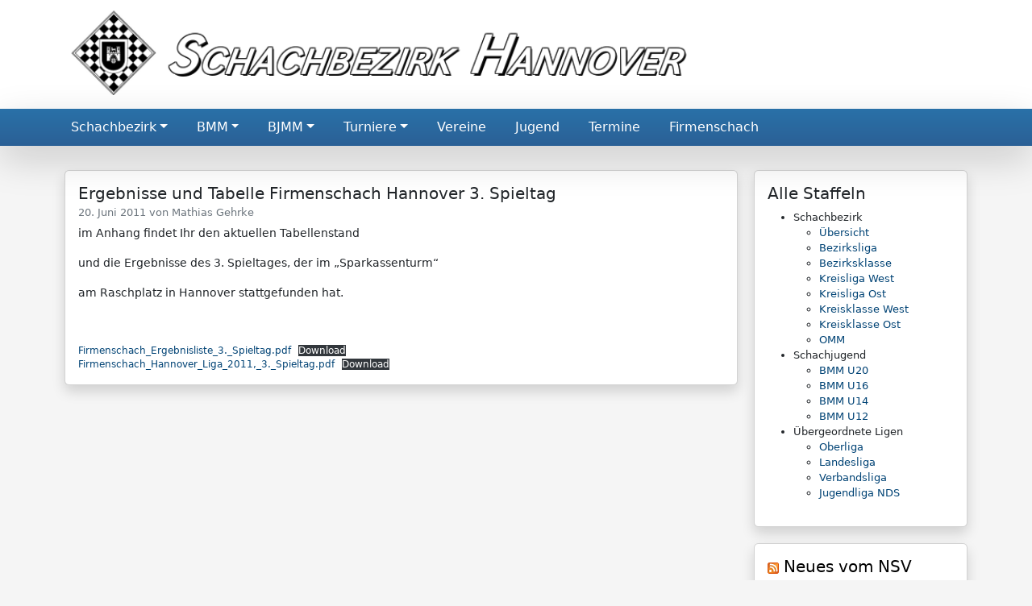

--- FILE ---
content_type: text/html; charset=UTF-8
request_url: https://schachbezirk-hannover.de/2011/06/20/ergebnisse-und-tabelle-firmenschach-hannover-3-spieltag/
body_size: 8037
content:
<!doctype html>
<html lang="de">
  <head>
    <meta charset="utf-8">
    <meta name="viewport" content="width=device-width, initial-scale=1, shrink-to-fit=no">
    <link rel="stylesheet" href="/core/nsv2020/vendor/bootstrap-5.2.3/bootstrap.min.css">
    <link rel="stylesheet" href="/wp-includes/css/dashicons.min.css">

    <link rel="stylesheet" href="/core/nsv2020/nsv.css">
          <link rel="stylesheet" href="/core/nsv2020/nsv-blue.css">
    
    <title>Ergebnisse und Tabelle Firmenschach Hannover 3. Spieltag &#8211; Schachbezirk Hannover</title>
<meta name='robots' content='max-image-preview:large' />
<link rel="alternate" type="application/rss+xml" title="Schachbezirk Hannover &raquo; Kommentar-Feed zu Ergebnisse und Tabelle Firmenschach Hannover 3. Spieltag" href="https://schachbezirk-hannover.de/2011/06/20/ergebnisse-und-tabelle-firmenschach-hannover-3-spieltag/feed/" />
<script type="text/javascript">
window._wpemojiSettings = {"baseUrl":"https:\/\/s.w.org\/images\/core\/emoji\/14.0.0\/72x72\/","ext":".png","svgUrl":"https:\/\/s.w.org\/images\/core\/emoji\/14.0.0\/svg\/","svgExt":".svg","source":{"concatemoji":"https:\/\/schachbezirk-hannover.de\/wp-includes\/js\/wp-emoji-release.min.js?ver=6.3.7"}};
/*! This file is auto-generated */
!function(i,n){var o,s,e;function c(e){try{var t={supportTests:e,timestamp:(new Date).valueOf()};sessionStorage.setItem(o,JSON.stringify(t))}catch(e){}}function p(e,t,n){e.clearRect(0,0,e.canvas.width,e.canvas.height),e.fillText(t,0,0);var t=new Uint32Array(e.getImageData(0,0,e.canvas.width,e.canvas.height).data),r=(e.clearRect(0,0,e.canvas.width,e.canvas.height),e.fillText(n,0,0),new Uint32Array(e.getImageData(0,0,e.canvas.width,e.canvas.height).data));return t.every(function(e,t){return e===r[t]})}function u(e,t,n){switch(t){case"flag":return n(e,"\ud83c\udff3\ufe0f\u200d\u26a7\ufe0f","\ud83c\udff3\ufe0f\u200b\u26a7\ufe0f")?!1:!n(e,"\ud83c\uddfa\ud83c\uddf3","\ud83c\uddfa\u200b\ud83c\uddf3")&&!n(e,"\ud83c\udff4\udb40\udc67\udb40\udc62\udb40\udc65\udb40\udc6e\udb40\udc67\udb40\udc7f","\ud83c\udff4\u200b\udb40\udc67\u200b\udb40\udc62\u200b\udb40\udc65\u200b\udb40\udc6e\u200b\udb40\udc67\u200b\udb40\udc7f");case"emoji":return!n(e,"\ud83e\udef1\ud83c\udffb\u200d\ud83e\udef2\ud83c\udfff","\ud83e\udef1\ud83c\udffb\u200b\ud83e\udef2\ud83c\udfff")}return!1}function f(e,t,n){var r="undefined"!=typeof WorkerGlobalScope&&self instanceof WorkerGlobalScope?new OffscreenCanvas(300,150):i.createElement("canvas"),a=r.getContext("2d",{willReadFrequently:!0}),o=(a.textBaseline="top",a.font="600 32px Arial",{});return e.forEach(function(e){o[e]=t(a,e,n)}),o}function t(e){var t=i.createElement("script");t.src=e,t.defer=!0,i.head.appendChild(t)}"undefined"!=typeof Promise&&(o="wpEmojiSettingsSupports",s=["flag","emoji"],n.supports={everything:!0,everythingExceptFlag:!0},e=new Promise(function(e){i.addEventListener("DOMContentLoaded",e,{once:!0})}),new Promise(function(t){var n=function(){try{var e=JSON.parse(sessionStorage.getItem(o));if("object"==typeof e&&"number"==typeof e.timestamp&&(new Date).valueOf()<e.timestamp+604800&&"object"==typeof e.supportTests)return e.supportTests}catch(e){}return null}();if(!n){if("undefined"!=typeof Worker&&"undefined"!=typeof OffscreenCanvas&&"undefined"!=typeof URL&&URL.createObjectURL&&"undefined"!=typeof Blob)try{var e="postMessage("+f.toString()+"("+[JSON.stringify(s),u.toString(),p.toString()].join(",")+"));",r=new Blob([e],{type:"text/javascript"}),a=new Worker(URL.createObjectURL(r),{name:"wpTestEmojiSupports"});return void(a.onmessage=function(e){c(n=e.data),a.terminate(),t(n)})}catch(e){}c(n=f(s,u,p))}t(n)}).then(function(e){for(var t in e)n.supports[t]=e[t],n.supports.everything=n.supports.everything&&n.supports[t],"flag"!==t&&(n.supports.everythingExceptFlag=n.supports.everythingExceptFlag&&n.supports[t]);n.supports.everythingExceptFlag=n.supports.everythingExceptFlag&&!n.supports.flag,n.DOMReady=!1,n.readyCallback=function(){n.DOMReady=!0}}).then(function(){return e}).then(function(){var e;n.supports.everything||(n.readyCallback(),(e=n.source||{}).concatemoji?t(e.concatemoji):e.wpemoji&&e.twemoji&&(t(e.twemoji),t(e.wpemoji)))}))}((window,document),window._wpemojiSettings);
</script>
<style type="text/css">
img.wp-smiley,
img.emoji {
	display: inline !important;
	border: none !important;
	box-shadow: none !important;
	height: 1em !important;
	width: 1em !important;
	margin: 0 0.07em !important;
	vertical-align: -0.1em !important;
	background: none !important;
	padding: 0 !important;
}
</style>
	<link rel='stylesheet' id='wp-block-library-css' href='https://schachbezirk-hannover.de/wp-includes/css/dist/block-library/style.min.css?ver=6.3.7' type='text/css' media='all' />
<style id='classic-theme-styles-inline-css' type='text/css'>
/*! This file is auto-generated */
.wp-block-button__link{color:#fff;background-color:#32373c;border-radius:9999px;box-shadow:none;text-decoration:none;padding:calc(.667em + 2px) calc(1.333em + 2px);font-size:1.125em}.wp-block-file__button{background:#32373c;color:#fff;text-decoration:none}
</style>
<style id='global-styles-inline-css' type='text/css'>
body{--wp--preset--color--black: #000000;--wp--preset--color--cyan-bluish-gray: #abb8c3;--wp--preset--color--white: #ffffff;--wp--preset--color--pale-pink: #f78da7;--wp--preset--color--vivid-red: #cf2e2e;--wp--preset--color--luminous-vivid-orange: #ff6900;--wp--preset--color--luminous-vivid-amber: #fcb900;--wp--preset--color--light-green-cyan: #7bdcb5;--wp--preset--color--vivid-green-cyan: #00d084;--wp--preset--color--pale-cyan-blue: #8ed1fc;--wp--preset--color--vivid-cyan-blue: #0693e3;--wp--preset--color--vivid-purple: #9b51e0;--wp--preset--gradient--vivid-cyan-blue-to-vivid-purple: linear-gradient(135deg,rgba(6,147,227,1) 0%,rgb(155,81,224) 100%);--wp--preset--gradient--light-green-cyan-to-vivid-green-cyan: linear-gradient(135deg,rgb(122,220,180) 0%,rgb(0,208,130) 100%);--wp--preset--gradient--luminous-vivid-amber-to-luminous-vivid-orange: linear-gradient(135deg,rgba(252,185,0,1) 0%,rgba(255,105,0,1) 100%);--wp--preset--gradient--luminous-vivid-orange-to-vivid-red: linear-gradient(135deg,rgba(255,105,0,1) 0%,rgb(207,46,46) 100%);--wp--preset--gradient--very-light-gray-to-cyan-bluish-gray: linear-gradient(135deg,rgb(238,238,238) 0%,rgb(169,184,195) 100%);--wp--preset--gradient--cool-to-warm-spectrum: linear-gradient(135deg,rgb(74,234,220) 0%,rgb(151,120,209) 20%,rgb(207,42,186) 40%,rgb(238,44,130) 60%,rgb(251,105,98) 80%,rgb(254,248,76) 100%);--wp--preset--gradient--blush-light-purple: linear-gradient(135deg,rgb(255,206,236) 0%,rgb(152,150,240) 100%);--wp--preset--gradient--blush-bordeaux: linear-gradient(135deg,rgb(254,205,165) 0%,rgb(254,45,45) 50%,rgb(107,0,62) 100%);--wp--preset--gradient--luminous-dusk: linear-gradient(135deg,rgb(255,203,112) 0%,rgb(199,81,192) 50%,rgb(65,88,208) 100%);--wp--preset--gradient--pale-ocean: linear-gradient(135deg,rgb(255,245,203) 0%,rgb(182,227,212) 50%,rgb(51,167,181) 100%);--wp--preset--gradient--electric-grass: linear-gradient(135deg,rgb(202,248,128) 0%,rgb(113,206,126) 100%);--wp--preset--gradient--midnight: linear-gradient(135deg,rgb(2,3,129) 0%,rgb(40,116,252) 100%);--wp--preset--font-size--small: 13px;--wp--preset--font-size--medium: 20px;--wp--preset--font-size--large: 36px;--wp--preset--font-size--x-large: 42px;--wp--preset--spacing--20: 0.44rem;--wp--preset--spacing--30: 0.67rem;--wp--preset--spacing--40: 1rem;--wp--preset--spacing--50: 1.5rem;--wp--preset--spacing--60: 2.25rem;--wp--preset--spacing--70: 3.38rem;--wp--preset--spacing--80: 5.06rem;--wp--preset--shadow--natural: 6px 6px 9px rgba(0, 0, 0, 0.2);--wp--preset--shadow--deep: 12px 12px 50px rgba(0, 0, 0, 0.4);--wp--preset--shadow--sharp: 6px 6px 0px rgba(0, 0, 0, 0.2);--wp--preset--shadow--outlined: 6px 6px 0px -3px rgba(255, 255, 255, 1), 6px 6px rgba(0, 0, 0, 1);--wp--preset--shadow--crisp: 6px 6px 0px rgba(0, 0, 0, 1);}:where(.is-layout-flex){gap: 0.5em;}:where(.is-layout-grid){gap: 0.5em;}body .is-layout-flow > .alignleft{float: left;margin-inline-start: 0;margin-inline-end: 2em;}body .is-layout-flow > .alignright{float: right;margin-inline-start: 2em;margin-inline-end: 0;}body .is-layout-flow > .aligncenter{margin-left: auto !important;margin-right: auto !important;}body .is-layout-constrained > .alignleft{float: left;margin-inline-start: 0;margin-inline-end: 2em;}body .is-layout-constrained > .alignright{float: right;margin-inline-start: 2em;margin-inline-end: 0;}body .is-layout-constrained > .aligncenter{margin-left: auto !important;margin-right: auto !important;}body .is-layout-constrained > :where(:not(.alignleft):not(.alignright):not(.alignfull)){max-width: var(--wp--style--global--content-size);margin-left: auto !important;margin-right: auto !important;}body .is-layout-constrained > .alignwide{max-width: var(--wp--style--global--wide-size);}body .is-layout-flex{display: flex;}body .is-layout-flex{flex-wrap: wrap;align-items: center;}body .is-layout-flex > *{margin: 0;}body .is-layout-grid{display: grid;}body .is-layout-grid > *{margin: 0;}:where(.wp-block-columns.is-layout-flex){gap: 2em;}:where(.wp-block-columns.is-layout-grid){gap: 2em;}:where(.wp-block-post-template.is-layout-flex){gap: 1.25em;}:where(.wp-block-post-template.is-layout-grid){gap: 1.25em;}.has-black-color{color: var(--wp--preset--color--black) !important;}.has-cyan-bluish-gray-color{color: var(--wp--preset--color--cyan-bluish-gray) !important;}.has-white-color{color: var(--wp--preset--color--white) !important;}.has-pale-pink-color{color: var(--wp--preset--color--pale-pink) !important;}.has-vivid-red-color{color: var(--wp--preset--color--vivid-red) !important;}.has-luminous-vivid-orange-color{color: var(--wp--preset--color--luminous-vivid-orange) !important;}.has-luminous-vivid-amber-color{color: var(--wp--preset--color--luminous-vivid-amber) !important;}.has-light-green-cyan-color{color: var(--wp--preset--color--light-green-cyan) !important;}.has-vivid-green-cyan-color{color: var(--wp--preset--color--vivid-green-cyan) !important;}.has-pale-cyan-blue-color{color: var(--wp--preset--color--pale-cyan-blue) !important;}.has-vivid-cyan-blue-color{color: var(--wp--preset--color--vivid-cyan-blue) !important;}.has-vivid-purple-color{color: var(--wp--preset--color--vivid-purple) !important;}.has-black-background-color{background-color: var(--wp--preset--color--black) !important;}.has-cyan-bluish-gray-background-color{background-color: var(--wp--preset--color--cyan-bluish-gray) !important;}.has-white-background-color{background-color: var(--wp--preset--color--white) !important;}.has-pale-pink-background-color{background-color: var(--wp--preset--color--pale-pink) !important;}.has-vivid-red-background-color{background-color: var(--wp--preset--color--vivid-red) !important;}.has-luminous-vivid-orange-background-color{background-color: var(--wp--preset--color--luminous-vivid-orange) !important;}.has-luminous-vivid-amber-background-color{background-color: var(--wp--preset--color--luminous-vivid-amber) !important;}.has-light-green-cyan-background-color{background-color: var(--wp--preset--color--light-green-cyan) !important;}.has-vivid-green-cyan-background-color{background-color: var(--wp--preset--color--vivid-green-cyan) !important;}.has-pale-cyan-blue-background-color{background-color: var(--wp--preset--color--pale-cyan-blue) !important;}.has-vivid-cyan-blue-background-color{background-color: var(--wp--preset--color--vivid-cyan-blue) !important;}.has-vivid-purple-background-color{background-color: var(--wp--preset--color--vivid-purple) !important;}.has-black-border-color{border-color: var(--wp--preset--color--black) !important;}.has-cyan-bluish-gray-border-color{border-color: var(--wp--preset--color--cyan-bluish-gray) !important;}.has-white-border-color{border-color: var(--wp--preset--color--white) !important;}.has-pale-pink-border-color{border-color: var(--wp--preset--color--pale-pink) !important;}.has-vivid-red-border-color{border-color: var(--wp--preset--color--vivid-red) !important;}.has-luminous-vivid-orange-border-color{border-color: var(--wp--preset--color--luminous-vivid-orange) !important;}.has-luminous-vivid-amber-border-color{border-color: var(--wp--preset--color--luminous-vivid-amber) !important;}.has-light-green-cyan-border-color{border-color: var(--wp--preset--color--light-green-cyan) !important;}.has-vivid-green-cyan-border-color{border-color: var(--wp--preset--color--vivid-green-cyan) !important;}.has-pale-cyan-blue-border-color{border-color: var(--wp--preset--color--pale-cyan-blue) !important;}.has-vivid-cyan-blue-border-color{border-color: var(--wp--preset--color--vivid-cyan-blue) !important;}.has-vivid-purple-border-color{border-color: var(--wp--preset--color--vivid-purple) !important;}.has-vivid-cyan-blue-to-vivid-purple-gradient-background{background: var(--wp--preset--gradient--vivid-cyan-blue-to-vivid-purple) !important;}.has-light-green-cyan-to-vivid-green-cyan-gradient-background{background: var(--wp--preset--gradient--light-green-cyan-to-vivid-green-cyan) !important;}.has-luminous-vivid-amber-to-luminous-vivid-orange-gradient-background{background: var(--wp--preset--gradient--luminous-vivid-amber-to-luminous-vivid-orange) !important;}.has-luminous-vivid-orange-to-vivid-red-gradient-background{background: var(--wp--preset--gradient--luminous-vivid-orange-to-vivid-red) !important;}.has-very-light-gray-to-cyan-bluish-gray-gradient-background{background: var(--wp--preset--gradient--very-light-gray-to-cyan-bluish-gray) !important;}.has-cool-to-warm-spectrum-gradient-background{background: var(--wp--preset--gradient--cool-to-warm-spectrum) !important;}.has-blush-light-purple-gradient-background{background: var(--wp--preset--gradient--blush-light-purple) !important;}.has-blush-bordeaux-gradient-background{background: var(--wp--preset--gradient--blush-bordeaux) !important;}.has-luminous-dusk-gradient-background{background: var(--wp--preset--gradient--luminous-dusk) !important;}.has-pale-ocean-gradient-background{background: var(--wp--preset--gradient--pale-ocean) !important;}.has-electric-grass-gradient-background{background: var(--wp--preset--gradient--electric-grass) !important;}.has-midnight-gradient-background{background: var(--wp--preset--gradient--midnight) !important;}.has-small-font-size{font-size: var(--wp--preset--font-size--small) !important;}.has-medium-font-size{font-size: var(--wp--preset--font-size--medium) !important;}.has-large-font-size{font-size: var(--wp--preset--font-size--large) !important;}.has-x-large-font-size{font-size: var(--wp--preset--font-size--x-large) !important;}
.wp-block-navigation a:where(:not(.wp-element-button)){color: inherit;}
:where(.wp-block-post-template.is-layout-flex){gap: 1.25em;}:where(.wp-block-post-template.is-layout-grid){gap: 1.25em;}
:where(.wp-block-columns.is-layout-flex){gap: 2em;}:where(.wp-block-columns.is-layout-grid){gap: 2em;}
.wp-block-pullquote{font-size: 1.5em;line-height: 1.6;}
</style>
<link rel='stylesheet' id='eeb-css-frontend-css' href='https://schachbezirk-hannover.de/wp-content/plugins/email-encoder-bundle/core/includes/assets/css/style.css?ver=220907-94432' type='text/css' media='all' />
<link rel='stylesheet' id='dashicons-css' href='https://schachbezirk-hannover.de/wp-includes/css/dashicons.min.css?ver=6.3.7' type='text/css' media='all' />
<link rel='stylesheet' id='super-rss-reader-css' href='https://schachbezirk-hannover.de/wp-content/plugins/super-rss-reader/public/css/style.min.css?ver=5.4' type='text/css' media='all' />
<script type='text/javascript' src='https://schachbezirk-hannover.de/wp-includes/js/jquery/jquery.min.js?ver=3.7.0' id='jquery-core-js'></script>
<script type='text/javascript' src='https://schachbezirk-hannover.de/wp-includes/js/jquery/jquery-migrate.min.js?ver=3.4.1' id='jquery-migrate-js'></script>
<script type='text/javascript' src='https://schachbezirk-hannover.de/wp-content/plugins/email-encoder-bundle/core/includes/assets/js/custom.js?ver=220907-94432' id='eeb-js-frontend-js'></script>
<script type='text/javascript' src='https://schachbezirk-hannover.de/wp-content/plugins/super-rss-reader/public/js/jquery.easy-ticker.min.js?ver=5.4' id='jquery-easy-ticker-js'></script>
<script type='text/javascript' src='https://schachbezirk-hannover.de/wp-content/plugins/super-rss-reader/public/js/script.min.js?ver=5.4' id='super-rss-reader-js'></script>
<link rel="https://api.w.org/" href="https://schachbezirk-hannover.de/wp-json/" /><link rel="alternate" type="application/json" href="https://schachbezirk-hannover.de/wp-json/wp/v2/posts/106" /><link rel="EditURI" type="application/rsd+xml" title="RSD" href="https://schachbezirk-hannover.de/xmlrpc.php?rsd" />
<meta name="generator" content="WordPress 6.3.7" />
<link rel="canonical" href="https://schachbezirk-hannover.de/2011/06/20/ergebnisse-und-tabelle-firmenschach-hannover-3-spieltag/" />
<link rel='shortlink' href='https://schachbezirk-hannover.de/?p=106' />
<link rel="alternate" type="application/json+oembed" href="https://schachbezirk-hannover.de/wp-json/oembed/1.0/embed?url=https%3A%2F%2Fschachbezirk-hannover.de%2F2011%2F06%2F20%2Fergebnisse-und-tabelle-firmenschach-hannover-3-spieltag%2F" />
<link rel="alternate" type="text/xml+oembed" href="https://schachbezirk-hannover.de/wp-json/oembed/1.0/embed?url=https%3A%2F%2Fschachbezirk-hannover.de%2F2011%2F06%2F20%2Fergebnisse-und-tabelle-firmenschach-hannover-3-spieltag%2F&#038;format=xml" />
<link rel="icon" href="https://schachbezirk-hannover.de/wp-content/uploads/2019/07/favicon.ico" sizes="32x32" />
<link rel="icon" href="https://schachbezirk-hannover.de/wp-content/uploads/2019/07/favicon.ico" sizes="192x192" />
<link rel="apple-touch-icon" href="https://schachbezirk-hannover.de/wp-content/uploads/2019/07/favicon.ico" />
<meta name="msapplication-TileImage" content="https://schachbezirk-hannover.de/wp-content/uploads/2019/07/favicon.ico" />
<link rel="stylesheet" href="https://schachbezirk-hannover.de/wp-content/themes/nsv2020/style.css"><meta name="google-site-verification" content="fCTPZ_YWLoqdfrq1ds0nbmhYcqV27kuOW6aHjUuHpsA" />
    <script src="/core/nsv2020/vendor/bootstrap-5.2.3/bootstrap.bundle.min.js"></script>

          <link rel="icon" href="/core/nsv2020/bezirk1/favicon.ico" sizes="16x16">
      <link rel="icon" href="/core/nsv2020/bezirk1/favicon.ico" sizes="32x32">
      </head>
  <body>

    <div id="nsv-header" class="d-none d-lg-block d-print-none">
              <div class="container">
          <div style="margin-top: -15px; margin-left: -10px">
            <a href="https://schachbezirk-hannover.de/"><img src="/core/nsv2020/bezirk1/logo.png"></a>
          </div>
        </div>
          </div>

    <nav id="nsv-navbar" class="navbar navbar-expand-lg navbar-dark sticky-top shadow-lg d-print-none">
      <div class="container">
                  <a class="navbar-brand d-lg-none d-flex" href="https://schachbezirk-hannover.de/">
            <div class="align-self-center">Schachbezirk Hannover</div>
          </a>
                <button class="navbar-toggler" type="button" data-bs-toggle="collapse" data-bs-target="#navbarNavDropdown" aria-controls="navbarNavDropdown" aria-expanded="false" aria-label="Toggle navigation">
          <span class="navbar-toggler-icon"></span>
        </button>
        <div class="collapse navbar-collapse" id="navbarNavDropdown">
          <ul class="navbar-nav">
            <li class='nav-item dropdown'><a class='nav-link dropdown-toggle' role='button' data-bs-toggle='dropdown' aria-haspopup='true' aria-expanded='false' href='https://schachbezirk-hannover.de/' id='navbarDropdownMenuLink0'>Schachbezirk</a><div class='dropdown-menu' aria-labelledby='navbarDropdownMenuLink0'><a class='dropdown-item' href='https://schachbezirk-hannover.de/'>Neuigkeiten</a><a class='dropdown-item' href='https://schachbezirk-hannover.de/vorstand/'>Vorstand</a><a class='dropdown-item' href='https://schachbezirk-hannover.de/vollversammlungen/'>Vollversammlungen</a><a class='dropdown-item' href='https://schachbezirk-hannover.de/ordnungen/'>Satzung &amp; Ordnungen</a><a class='dropdown-item' href='https://schachbezirk-hannover.de/2010/11/25/mitgliederverwaltung/'>Mitgliederverwaltung</a><a class='dropdown-item' href='https://schachbezirk-hannover.de/impressum/'>Impressum</a></div></li><li class='nav-item dropdown'><a class='nav-link dropdown-toggle' role='button' data-bs-toggle='dropdown' aria-haspopup='true' aria-expanded='false' href='https://schachbezirk-hannover.de/bmm/' id='navbarDropdownMenuLink1'>BMM</a><div class='dropdown-menu' aria-labelledby='navbarDropdownMenuLink1'><a class='dropdown-item' href='https://schachbezirk-hannover.de/bezirksliga/'>Bezirksliga</a><a class='dropdown-item' href='https://schachbezirk-hannover.de/bezirksklasse/'>Bezirksklasse</a><a class='dropdown-item' href='https://schachbezirk-hannover.de/kreisliga-west/'>Kreisliga West</a><a class='dropdown-item' href='https://schachbezirk-hannover.de/kreisliga-ost/'>Kreisliga Ost</a><a class='dropdown-item' href='https://schachbezirk-hannover.de/kreisklasse-west/'>Kreisklasse West</a><a class='dropdown-item' href='https://schachbezirk-hannover.de/kreisklasse-ost/'>Kreisklasse Ost</a><a class='dropdown-item' href='https://schachbezirk-hannover.de/omm/'>OMM</a><a class='dropdown-item' href='https://schachbezirk-hannover.de/saisonhefte/'>Saisonunterlagen</a><a class='dropdown-item' href='https://nsv-online.de/ligen/nsv/'>NSV Ligen</a><a class='dropdown-item' href='http://nsv-online.de/goto/oberliga'>DSB Ligen</a></div></li><li class='nav-item dropdown'><a class='nav-link dropdown-toggle' role='button' data-bs-toggle='dropdown' aria-haspopup='true' aria-expanded='false' href='https://schachbezirk-hannover.de/mannschaftsmeisterschaften/' id='navbarDropdownMenuLink2'>BJMM</a><div class='dropdown-menu' aria-labelledby='navbarDropdownMenuLink2'><a class='dropdown-item' href='https://schachbezirk-hannover.de/u20/'>BMM U20</a><a class='dropdown-item' href='https://schachbezirk-hannover.de/u16/'>BMM U16</a><a class='dropdown-item' href='https://schachbezirk-hannover.de/u14/'>BMM U14</a><a class='dropdown-item' href='https://schachbezirk-hannover.de/u12/'>BMM U12</a><a class='dropdown-item' href='http://nsv-online.de/ligen/nsj/'>Jugendliga NDS</a><a class='dropdown-item' href='http://nsv-online.de/ligen/jbln/'>Jugendbundesliga</a><a class='dropdown-item' href='https://schachbezirk-hannover.de/ligenarchiv/'>Archiv</a></div></li><li class='nav-item dropdown'><a class='nav-link dropdown-toggle' role='button' data-bs-toggle='dropdown' aria-haspopup='true' aria-expanded='false' href='https://schachbezirk-hannover.de/turniere/' id='navbarDropdownMenuLink3'>Turniere</a><div class='dropdown-menu' aria-labelledby='navbarDropdownMenuLink3'><a class='dropdown-item' href='https://schachbezirk-hannover.de/bezirkseinzelmeisterschaften/'>BEM</a><a class='dropdown-item' href='http://nsv-online.de/turniere/bezirk-hannover-open/'>BZH-Open</a><a class='dropdown-item' href='https://schachbezirk-hannover.de/blitz-bem/'>Blitz-BEM</a><a class='dropdown-item' href='https://schachbezirk-hannover.de/blitz-bmm/'>Blitz-BMM</a><a class='dropdown-item' href='https://schachbezirk-hannover.de/bmm-u10-und-bmm-u14/'>BMM U10</a><a class='dropdown-item' href='https://schachbezirk-hannover.de/daehnepokal/'>D&auml;hnepokal</a><a class='dropdown-item' href='https://schachbezirk-hannover.de/joachim-hagemann-gedenkturnier/'>Hagemann-Turnier</a><a class='dropdown-item' href='https://schachbezirk-hannover.de/hohlfeld/'>Hohlfeld-Pokal</a><a class='dropdown-item' href='https://schachbezirk-hannover.de/pinnel-willeke/'>Pinnel-Willeke-Pokal</a></div></li><li class='nav-item'><a class='nav-link' href='https://schachbezirk-hannover.de/vereine/' id='navbarDropdownMenuLink4'>Vereine</a></li><li class='nav-item'><a class='nav-link' href='https://schachbezirk-hannover.de/was-ist-die-sjbh/' id='navbarDropdownMenuLink5'>Jugend</a></li><li class='nav-item'><a class='nav-link' href='https://schachbezirk-hannover.de/termine/' id='navbarDropdownMenuLink6'>Termine</a></li><li class='nav-item'><a class='nav-link' href='https://schachbezirk-hannover.de/firmenschach-hannover/' id='navbarDropdownMenuLink7'>Firmenschach</a></li>
                      </ul>
        </div>
      </div>
    </nav>

    <div id="nsv-main" class="container">
      <div class="row">
<div class="col-12 col-lg-9"><article class="card shadow nsv-card">
  <div class="card-body">
    <a name="post-106" class="anchor"></a>
    
    <h5 class="card-title">Ergebnisse und Tabelle Firmenschach Hannover 3. Spieltag</h5> 
    <h6 class="card-subtitle mb-2 text-muted">
      20. Juni 2011 von <a href="/kontakt/">Mathias Gehrke</a>
    </h6>

    <P>im Anhang findet Ihr den aktuellen Tabellenstand</P> <P>und die Ergebnisse des 3. Spieltages, der im &#8222;Sparkassenturm&#8220;</P> <P>am Raschplatz in Hannover stattgefunden hat.</P> <P> </P>
<div class="wp-block-file"><a href="http://beta.schachbezirk-hannover.de/wp-content/uploads/2011/06/Firmenschach_Ergebnisliste_3._Spieltag.pdf">Firmenschach_Ergebnisliste_3._Spieltag.pdf</a><a href="http://beta.schachbezirk-hannover.de/wp-content/uploads/2011/06/Firmenschach_Ergebnisliste_3._Spieltag.pdf" class="wp-block-file__button" download>Download</a></div>



<div class="wp-block-file"><a href="http://beta.schachbezirk-hannover.de/wp-content/uploads/2011/06/Firmenschach_Hannover_Liga_2011_3._Spieltag.pdf">Firmenschach_Hannover_Liga_2011,_3._Spieltag.pdf</a><a href="http://beta.schachbezirk-hannover.de/wp-content/uploads/2011/06/Firmenschach_Hannover_Liga_2011_3._Spieltag.pdf" class="wp-block-file__button" download>Download</a></div>


  </div>
</article>
</div><div class="col-12 col-lg-3" id="nsv-sidebar"><div class="card shadow nsv-card nsv-sidebar-card"><div class="card-body"><h5 class="card-title">Alle Staffeln</h5>
<ul class="menu-sidenav">

<li class="haschild"><span class="haschild"><span>Schachbezirk</span></span><ul>
<li><a href="/bmm/" tabindex="-1"><span>Übersicht</span></a></li>
<li><a href="/bezirksliga/" tabindex="-1"><span>Bezirksliga</span></a></li>
<li><a href="/bezirksklasse/" tabindex="-1"><span>Bezirksklasse</span></a></li>
<li><a href="/kreisliga-west/" tabindex="-1"><span>Kreisliga West</span></a></li>
<li><a href="/kreisliga-ost/" tabindex="-1"><span>Kreisliga Ost</span></a></li>
<li><a href="/kreisklasse-west/" tabindex="-1"><span>Kreisklasse West</span></a></li>
<li><a href="/kreisklasse-ost/" tabindex="-1"><span>Kreisklasse Ost</span></a></li>
<li><a href="/omm/" tabindex="-1"><span>OMM</span></a></li>
</ul></li>

<li class="haschild"><span class="haschild"><span>Schachjugend</span></span><ul>
<li><a href="/u20/" tabindex="-1"><span>BMM U20</span></a></li>
<li><a href="/u16/" tabindex="-1"><span>BMM U16</span></a></li>
<li><a href="/u14/" tabindex="-1"><span>BMM U14</span></a></li>
<li><a href="/u12/" tabindex="-1"><span>BMM U12</span></a></li>
</ul></li>

<li class="haschild"><span class="haschild"><span>Übergeordnete Ligen</span></span><ul>
<li><a href="http://nsv-online.de/goto/oberliga" tabindex="-1"><span>Oberliga</span></a></li>
<li><a href="http://nsv-online.de/goto/lls" tabindex="-1"><span>Landesliga</span></a></li>
<li><a href="http://nsv-online.de/goto/vls" tabindex="-1"><span>Verbandsliga</span></a></li>
<li><a href="http://nsv-online.de/ligen/nsj/" tabindex="-1"><span>Jugendliga NDS</span></a></li>

</ul></li>
</ul></div></div><div class="card shadow nsv-card nsv-sidebar-card"><div class="card-body"><h5 class="card-title"><a class="rsswidget rss-widget-feed" href="http://nsv-online.de/feed/"><img class="rss-widget-icon" style="border:0" width="14" height="14" src="https://schachbezirk-hannover.de/wp-includes/images/rss.png" alt="RSS" loading="lazy" /></a> <a class="rsswidget rss-widget-title" href="https://nsv-online.de/">Neues vom NSV</a></h5><ul><li><a class='rsswidget' href='https://nsv-online.de/2026/01/zug-des-monats-august-dezember-2025-abstimmung-bis-03-02/'>Zug des Monats August-Dezember 2025: Abstimmung bis 03.02.</a></li><li><a class='rsswidget' href='https://nsv-online.de/2026/01/landesmeisterschaft-2026-im-schach960-freestyle-chess-ausschreibung/'>Landesmeisterschaft 2026 im Schach960 (Freestyle Chess): Ausschreibung</a></li><li><a class='rsswidget' href='https://nsv-online.de/2026/01/nsv-rapid-rumble-schnellschach-sensation-im-schneetreiben/'>NSV Rapid Rumble: Schnellschach-Sensation im Schneetreiben</a></li></ul></div></div><div class="card shadow nsv-card nsv-sidebar-card"><div class="card-body"><h5 class="card-title">News Archiv</h5>		<label class="screen-reader-text" for="archives-dropdown-5">News Archiv</label>
		<select id="archives-dropdown-5" name="archive-dropdown">
			
			<option value="">Monat auswählen</option>
				<option value='https://schachbezirk-hannover.de/2026/01/'> Januar 2026 &nbsp;(5)</option>
	<option value='https://schachbezirk-hannover.de/2025/12/'> Dezember 2025 &nbsp;(3)</option>
	<option value='https://schachbezirk-hannover.de/2025/11/'> November 2025 &nbsp;(4)</option>
	<option value='https://schachbezirk-hannover.de/2025/10/'> Oktober 2025 &nbsp;(5)</option>
	<option value='https://schachbezirk-hannover.de/2025/09/'> September 2025 &nbsp;(10)</option>
	<option value='https://schachbezirk-hannover.de/2025/08/'> August 2025 &nbsp;(15)</option>
	<option value='https://schachbezirk-hannover.de/2025/07/'> Juli 2025 &nbsp;(9)</option>
	<option value='https://schachbezirk-hannover.de/2025/06/'> Juni 2025 &nbsp;(10)</option>
	<option value='https://schachbezirk-hannover.de/2025/05/'> Mai 2025 &nbsp;(13)</option>
	<option value='https://schachbezirk-hannover.de/2025/04/'> April 2025 &nbsp;(8)</option>
	<option value='https://schachbezirk-hannover.de/2025/03/'> März 2025 &nbsp;(8)</option>
	<option value='https://schachbezirk-hannover.de/2025/02/'> Februar 2025 &nbsp;(4)</option>
	<option value='https://schachbezirk-hannover.de/2025/01/'> Januar 2025 &nbsp;(6)</option>
	<option value='https://schachbezirk-hannover.de/2024/12/'> Dezember 2024 &nbsp;(6)</option>
	<option value='https://schachbezirk-hannover.de/2024/11/'> November 2024 &nbsp;(4)</option>
	<option value='https://schachbezirk-hannover.de/2024/10/'> Oktober 2024 &nbsp;(3)</option>
	<option value='https://schachbezirk-hannover.de/2024/09/'> September 2024 &nbsp;(8)</option>
	<option value='https://schachbezirk-hannover.de/2024/08/'> August 2024 &nbsp;(10)</option>
	<option value='https://schachbezirk-hannover.de/2024/07/'> Juli 2024 &nbsp;(10)</option>
	<option value='https://schachbezirk-hannover.de/2024/06/'> Juni 2024 &nbsp;(10)</option>
	<option value='https://schachbezirk-hannover.de/2024/05/'> Mai 2024 &nbsp;(9)</option>
	<option value='https://schachbezirk-hannover.de/2024/04/'> April 2024 &nbsp;(16)</option>
	<option value='https://schachbezirk-hannover.de/2024/03/'> März 2024 &nbsp;(8)</option>
	<option value='https://schachbezirk-hannover.de/2024/02/'> Februar 2024 &nbsp;(6)</option>
	<option value='https://schachbezirk-hannover.de/2024/01/'> Januar 2024 &nbsp;(4)</option>
	<option value='https://schachbezirk-hannover.de/2023/12/'> Dezember 2023 &nbsp;(2)</option>
	<option value='https://schachbezirk-hannover.de/2023/11/'> November 2023 &nbsp;(3)</option>
	<option value='https://schachbezirk-hannover.de/2023/10/'> Oktober 2023 &nbsp;(5)</option>
	<option value='https://schachbezirk-hannover.de/2023/09/'> September 2023 &nbsp;(6)</option>
	<option value='https://schachbezirk-hannover.de/2023/08/'> August 2023 &nbsp;(10)</option>
	<option value='https://schachbezirk-hannover.de/2023/07/'> Juli 2023 &nbsp;(5)</option>
	<option value='https://schachbezirk-hannover.de/2023/06/'> Juni 2023 &nbsp;(7)</option>
	<option value='https://schachbezirk-hannover.de/2023/05/'> Mai 2023 &nbsp;(11)</option>
	<option value='https://schachbezirk-hannover.de/2023/04/'> April 2023 &nbsp;(11)</option>
	<option value='https://schachbezirk-hannover.de/2023/03/'> März 2023 &nbsp;(3)</option>
	<option value='https://schachbezirk-hannover.de/2023/02/'> Februar 2023 &nbsp;(8)</option>
	<option value='https://schachbezirk-hannover.de/2023/01/'> Januar 2023 &nbsp;(4)</option>
	<option value='https://schachbezirk-hannover.de/2022/12/'> Dezember 2022 &nbsp;(3)</option>
	<option value='https://schachbezirk-hannover.de/2022/11/'> November 2022 &nbsp;(4)</option>
	<option value='https://schachbezirk-hannover.de/2022/10/'> Oktober 2022 &nbsp;(5)</option>
	<option value='https://schachbezirk-hannover.de/2022/09/'> September 2022 &nbsp;(9)</option>
	<option value='https://schachbezirk-hannover.de/2022/08/'> August 2022 &nbsp;(12)</option>
	<option value='https://schachbezirk-hannover.de/2022/07/'> Juli 2022 &nbsp;(6)</option>
	<option value='https://schachbezirk-hannover.de/2022/06/'> Juni 2022 &nbsp;(7)</option>
	<option value='https://schachbezirk-hannover.de/2022/05/'> Mai 2022 &nbsp;(6)</option>
	<option value='https://schachbezirk-hannover.de/2022/04/'> April 2022 &nbsp;(5)</option>
	<option value='https://schachbezirk-hannover.de/2022/03/'> März 2022 &nbsp;(4)</option>
	<option value='https://schachbezirk-hannover.de/2022/02/'> Februar 2022 &nbsp;(1)</option>
	<option value='https://schachbezirk-hannover.de/2022/01/'> Januar 2022 &nbsp;(4)</option>
	<option value='https://schachbezirk-hannover.de/2021/12/'> Dezember 2021 &nbsp;(3)</option>
	<option value='https://schachbezirk-hannover.de/2021/11/'> November 2021 &nbsp;(6)</option>
	<option value='https://schachbezirk-hannover.de/2021/10/'> Oktober 2021 &nbsp;(4)</option>
	<option value='https://schachbezirk-hannover.de/2021/09/'> September 2021 &nbsp;(4)</option>
	<option value='https://schachbezirk-hannover.de/2021/08/'> August 2021 &nbsp;(4)</option>
	<option value='https://schachbezirk-hannover.de/2021/07/'> Juli 2021 &nbsp;(2)</option>
	<option value='https://schachbezirk-hannover.de/2021/06/'> Juni 2021 &nbsp;(2)</option>
	<option value='https://schachbezirk-hannover.de/2021/05/'> Mai 2021 &nbsp;(1)</option>
	<option value='https://schachbezirk-hannover.de/2021/04/'> April 2021 &nbsp;(3)</option>
	<option value='https://schachbezirk-hannover.de/2021/03/'> März 2021 &nbsp;(4)</option>
	<option value='https://schachbezirk-hannover.de/2021/01/'> Januar 2021 &nbsp;(4)</option>
	<option value='https://schachbezirk-hannover.de/2020/12/'> Dezember 2020 &nbsp;(3)</option>
	<option value='https://schachbezirk-hannover.de/2020/11/'> November 2020 &nbsp;(3)</option>
	<option value='https://schachbezirk-hannover.de/2020/10/'> Oktober 2020 &nbsp;(2)</option>
	<option value='https://schachbezirk-hannover.de/2020/09/'> September 2020 &nbsp;(2)</option>
	<option value='https://schachbezirk-hannover.de/2020/08/'> August 2020 &nbsp;(3)</option>
	<option value='https://schachbezirk-hannover.de/2020/07/'> Juli 2020 &nbsp;(3)</option>
	<option value='https://schachbezirk-hannover.de/2020/05/'> Mai 2020 &nbsp;(2)</option>
	<option value='https://schachbezirk-hannover.de/2020/04/'> April 2020 &nbsp;(2)</option>
	<option value='https://schachbezirk-hannover.de/2020/03/'> März 2020 &nbsp;(2)</option>
	<option value='https://schachbezirk-hannover.de/2020/02/'> Februar 2020 &nbsp;(2)</option>
	<option value='https://schachbezirk-hannover.de/2020/01/'> Januar 2020 &nbsp;(6)</option>
	<option value='https://schachbezirk-hannover.de/2019/12/'> Dezember 2019 &nbsp;(6)</option>
	<option value='https://schachbezirk-hannover.de/2019/11/'> November 2019 &nbsp;(2)</option>
	<option value='https://schachbezirk-hannover.de/2019/10/'> Oktober 2019 &nbsp;(5)</option>
	<option value='https://schachbezirk-hannover.de/2019/09/'> September 2019 &nbsp;(1)</option>
	<option value='https://schachbezirk-hannover.de/2019/08/'> August 2019 &nbsp;(9)</option>
	<option value='https://schachbezirk-hannover.de/2019/07/'> Juli 2019 &nbsp;(6)</option>
	<option value='https://schachbezirk-hannover.de/2019/06/'> Juni 2019 &nbsp;(7)</option>
	<option value='https://schachbezirk-hannover.de/2019/05/'> Mai 2019 &nbsp;(4)</option>
	<option value='https://schachbezirk-hannover.de/2019/04/'> April 2019 &nbsp;(12)</option>
	<option value='https://schachbezirk-hannover.de/2019/03/'> März 2019 &nbsp;(3)</option>
	<option value='https://schachbezirk-hannover.de/2019/02/'> Februar 2019 &nbsp;(7)</option>
	<option value='https://schachbezirk-hannover.de/2019/01/'> Januar 2019 &nbsp;(4)</option>
	<option value='https://schachbezirk-hannover.de/2018/12/'> Dezember 2018 &nbsp;(6)</option>
	<option value='https://schachbezirk-hannover.de/2018/11/'> November 2018 &nbsp;(1)</option>
	<option value='https://schachbezirk-hannover.de/2018/10/'> Oktober 2018 &nbsp;(10)</option>
	<option value='https://schachbezirk-hannover.de/2018/09/'> September 2018 &nbsp;(4)</option>
	<option value='https://schachbezirk-hannover.de/2018/08/'> August 2018 &nbsp;(5)</option>
	<option value='https://schachbezirk-hannover.de/2018/07/'> Juli 2018 &nbsp;(5)</option>
	<option value='https://schachbezirk-hannover.de/2018/06/'> Juni 2018 &nbsp;(1)</option>
	<option value='https://schachbezirk-hannover.de/2018/05/'> Mai 2018 &nbsp;(12)</option>
	<option value='https://schachbezirk-hannover.de/2018/04/'> April 2018 &nbsp;(5)</option>
	<option value='https://schachbezirk-hannover.de/2018/03/'> März 2018 &nbsp;(7)</option>
	<option value='https://schachbezirk-hannover.de/2018/02/'> Februar 2018 &nbsp;(3)</option>
	<option value='https://schachbezirk-hannover.de/2018/01/'> Januar 2018 &nbsp;(4)</option>
	<option value='https://schachbezirk-hannover.de/2017/12/'> Dezember 2017 &nbsp;(6)</option>
	<option value='https://schachbezirk-hannover.de/2017/11/'> November 2017 &nbsp;(3)</option>
	<option value='https://schachbezirk-hannover.de/2017/10/'> Oktober 2017 &nbsp;(7)</option>
	<option value='https://schachbezirk-hannover.de/2017/09/'> September 2017 &nbsp;(7)</option>
	<option value='https://schachbezirk-hannover.de/2017/08/'> August 2017 &nbsp;(12)</option>
	<option value='https://schachbezirk-hannover.de/2017/07/'> Juli 2017 &nbsp;(6)</option>
	<option value='https://schachbezirk-hannover.de/2017/06/'> Juni 2017 &nbsp;(7)</option>
	<option value='https://schachbezirk-hannover.de/2017/05/'> Mai 2017 &nbsp;(5)</option>
	<option value='https://schachbezirk-hannover.de/2017/04/'> April 2017 &nbsp;(6)</option>
	<option value='https://schachbezirk-hannover.de/2017/03/'> März 2017 &nbsp;(7)</option>
	<option value='https://schachbezirk-hannover.de/2017/02/'> Februar 2017 &nbsp;(5)</option>
	<option value='https://schachbezirk-hannover.de/2017/01/'> Januar 2017 &nbsp;(6)</option>
	<option value='https://schachbezirk-hannover.de/2016/12/'> Dezember 2016 &nbsp;(5)</option>
	<option value='https://schachbezirk-hannover.de/2016/11/'> November 2016 &nbsp;(3)</option>
	<option value='https://schachbezirk-hannover.de/2016/10/'> Oktober 2016 &nbsp;(6)</option>
	<option value='https://schachbezirk-hannover.de/2016/09/'> September 2016 &nbsp;(10)</option>
	<option value='https://schachbezirk-hannover.de/2016/08/'> August 2016 &nbsp;(6)</option>
	<option value='https://schachbezirk-hannover.de/2016/07/'> Juli 2016 &nbsp;(10)</option>
	<option value='https://schachbezirk-hannover.de/2016/06/'> Juni 2016 &nbsp;(5)</option>
	<option value='https://schachbezirk-hannover.de/2016/05/'> Mai 2016 &nbsp;(11)</option>
	<option value='https://schachbezirk-hannover.de/2016/04/'> April 2016 &nbsp;(8)</option>
	<option value='https://schachbezirk-hannover.de/2016/03/'> März 2016 &nbsp;(5)</option>
	<option value='https://schachbezirk-hannover.de/2016/02/'> Februar 2016 &nbsp;(5)</option>
	<option value='https://schachbezirk-hannover.de/2016/01/'> Januar 2016 &nbsp;(7)</option>
	<option value='https://schachbezirk-hannover.de/2015/12/'> Dezember 2015 &nbsp;(7)</option>
	<option value='https://schachbezirk-hannover.de/2015/11/'> November 2015 &nbsp;(12)</option>
	<option value='https://schachbezirk-hannover.de/2015/10/'> Oktober 2015 &nbsp;(9)</option>
	<option value='https://schachbezirk-hannover.de/2015/09/'> September 2015 &nbsp;(6)</option>
	<option value='https://schachbezirk-hannover.de/2015/08/'> August 2015 &nbsp;(4)</option>
	<option value='https://schachbezirk-hannover.de/2015/07/'> Juli 2015 &nbsp;(8)</option>
	<option value='https://schachbezirk-hannover.de/2015/06/'> Juni 2015 &nbsp;(11)</option>
	<option value='https://schachbezirk-hannover.de/2015/05/'> Mai 2015 &nbsp;(11)</option>
	<option value='https://schachbezirk-hannover.de/2015/04/'> April 2015 &nbsp;(3)</option>
	<option value='https://schachbezirk-hannover.de/2015/03/'> März 2015 &nbsp;(7)</option>
	<option value='https://schachbezirk-hannover.de/2015/02/'> Februar 2015 &nbsp;(3)</option>
	<option value='https://schachbezirk-hannover.de/2015/01/'> Januar 2015 &nbsp;(9)</option>
	<option value='https://schachbezirk-hannover.de/2014/12/'> Dezember 2014 &nbsp;(5)</option>
	<option value='https://schachbezirk-hannover.de/2014/11/'> November 2014 &nbsp;(4)</option>
	<option value='https://schachbezirk-hannover.de/2014/10/'> Oktober 2014 &nbsp;(11)</option>
	<option value='https://schachbezirk-hannover.de/2014/09/'> September 2014 &nbsp;(2)</option>
	<option value='https://schachbezirk-hannover.de/2014/08/'> August 2014 &nbsp;(5)</option>
	<option value='https://schachbezirk-hannover.de/2014/07/'> Juli 2014 &nbsp;(6)</option>
	<option value='https://schachbezirk-hannover.de/2014/06/'> Juni 2014 &nbsp;(5)</option>
	<option value='https://schachbezirk-hannover.de/2014/05/'> Mai 2014 &nbsp;(8)</option>
	<option value='https://schachbezirk-hannover.de/2014/04/'> April 2014 &nbsp;(2)</option>
	<option value='https://schachbezirk-hannover.de/2014/03/'> März 2014 &nbsp;(4)</option>
	<option value='https://schachbezirk-hannover.de/2014/02/'> Februar 2014 &nbsp;(4)</option>
	<option value='https://schachbezirk-hannover.de/2014/01/'> Januar 2014 &nbsp;(5)</option>
	<option value='https://schachbezirk-hannover.de/2013/12/'> Dezember 2013 &nbsp;(7)</option>
	<option value='https://schachbezirk-hannover.de/2013/10/'> Oktober 2013 &nbsp;(5)</option>
	<option value='https://schachbezirk-hannover.de/2013/09/'> September 2013 &nbsp;(2)</option>
	<option value='https://schachbezirk-hannover.de/2013/08/'> August 2013 &nbsp;(4)</option>
	<option value='https://schachbezirk-hannover.de/2013/07/'> Juli 2013 &nbsp;(8)</option>
	<option value='https://schachbezirk-hannover.de/2013/06/'> Juni 2013 &nbsp;(2)</option>
	<option value='https://schachbezirk-hannover.de/2013/05/'> Mai 2013 &nbsp;(11)</option>
	<option value='https://schachbezirk-hannover.de/2013/04/'> April 2013 &nbsp;(2)</option>
	<option value='https://schachbezirk-hannover.de/2013/03/'> März 2013 &nbsp;(8)</option>
	<option value='https://schachbezirk-hannover.de/2013/02/'> Februar 2013 &nbsp;(4)</option>
	<option value='https://schachbezirk-hannover.de/2013/01/'> Januar 2013 &nbsp;(6)</option>
	<option value='https://schachbezirk-hannover.de/2012/12/'> Dezember 2012 &nbsp;(3)</option>
	<option value='https://schachbezirk-hannover.de/2012/11/'> November 2012 &nbsp;(2)</option>
	<option value='https://schachbezirk-hannover.de/2012/10/'> Oktober 2012 &nbsp;(3)</option>
	<option value='https://schachbezirk-hannover.de/2012/09/'> September 2012 &nbsp;(1)</option>
	<option value='https://schachbezirk-hannover.de/2012/07/'> Juli 2012 &nbsp;(3)</option>
	<option value='https://schachbezirk-hannover.de/2012/06/'> Juni 2012 &nbsp;(5)</option>
	<option value='https://schachbezirk-hannover.de/2012/05/'> Mai 2012 &nbsp;(3)</option>
	<option value='https://schachbezirk-hannover.de/2012/04/'> April 2012 &nbsp;(3)</option>
	<option value='https://schachbezirk-hannover.de/2012/02/'> Februar 2012 &nbsp;(3)</option>
	<option value='https://schachbezirk-hannover.de/2012/01/'> Januar 2012 &nbsp;(2)</option>
	<option value='https://schachbezirk-hannover.de/2011/11/'> November 2011 &nbsp;(3)</option>
	<option value='https://schachbezirk-hannover.de/2011/10/'> Oktober 2011 &nbsp;(3)</option>
	<option value='https://schachbezirk-hannover.de/2011/09/'> September 2011 &nbsp;(1)</option>
	<option value='https://schachbezirk-hannover.de/2011/08/'> August 2011 &nbsp;(7)</option>
	<option value='https://schachbezirk-hannover.de/2011/07/'> Juli 2011 &nbsp;(2)</option>
	<option value='https://schachbezirk-hannover.de/2011/06/'> Juni 2011 &nbsp;(3)</option>
	<option value='https://schachbezirk-hannover.de/2011/05/'> Mai 2011 &nbsp;(6)</option>
	<option value='https://schachbezirk-hannover.de/2011/04/'> April 2011 &nbsp;(8)</option>
	<option value='https://schachbezirk-hannover.de/2011/03/'> März 2011 &nbsp;(2)</option>
	<option value='https://schachbezirk-hannover.de/2011/02/'> Februar 2011 &nbsp;(3)</option>
	<option value='https://schachbezirk-hannover.de/2011/01/'> Januar 2011 &nbsp;(1)</option>
	<option value='https://schachbezirk-hannover.de/2010/12/'> Dezember 2010 &nbsp;(4)</option>
	<option value='https://schachbezirk-hannover.de/2010/11/'> November 2010 &nbsp;(10)</option>
	<option value='https://schachbezirk-hannover.de/2010/10/'> Oktober 2010 &nbsp;(2)</option>
	<option value='https://schachbezirk-hannover.de/2010/09/'> September 2010 &nbsp;(1)</option>
	<option value='https://schachbezirk-hannover.de/2010/07/'> Juli 2010 &nbsp;(1)</option>
	<option value='https://schachbezirk-hannover.de/2010/04/'> April 2010 &nbsp;(2)</option>
	<option value='https://schachbezirk-hannover.de/2010/01/'> Januar 2010 &nbsp;(3)</option>
	<option value='https://schachbezirk-hannover.de/2009/12/'> Dezember 2009 &nbsp;(1)</option>
	<option value='https://schachbezirk-hannover.de/2009/10/'> Oktober 2009 &nbsp;(1)</option>
	<option value='https://schachbezirk-hannover.de/2009/08/'> August 2009 &nbsp;(1)</option>
	<option value='https://schachbezirk-hannover.de/2009/07/'> Juli 2009 &nbsp;(1)</option>
	<option value='https://schachbezirk-hannover.de/2009/04/'> April 2009 &nbsp;(2)</option>
	<option value='https://schachbezirk-hannover.de/2009/03/'> März 2009 &nbsp;(2)</option>
	<option value='https://schachbezirk-hannover.de/2009/01/'> Januar 2009 &nbsp;(1)</option>
	<option value='https://schachbezirk-hannover.de/2008/12/'> Dezember 2008 &nbsp;(2)</option>

		</select>

<script type="text/javascript">
/* <![CDATA[ */
(function() {
	var dropdown = document.getElementById( "archives-dropdown-5" );
	function onSelectChange() {
		if ( dropdown.options[ dropdown.selectedIndex ].value !== '' ) {
			document.location.href = this.options[ this.selectedIndex ].value;
		}
	}
	dropdown.onchange = onSelectChange;
})();
/* ]]> */
</script>
			</div></div></div>      </div> <!-- row -->
    </div> <!-- #nsv-main -->

    <footer id="nsv-footer" class="d-print-none">
      <div class="container">
                  <div class="row">
            <div class="col-12" style="text-align: center">
              Schachbezirk Hannover e.V.
              | <a href="https://schachbezirk-hannover.de/impressum/">Impressum</a>
              | <a href="https://schachbezirk-hannover.de/impressum/#datenschutz">Datenschutz</a>
            </div>
          </div>
              </div>
    </footer>
  </body>
</html>
<script type='text/javascript' id='eeb-js-ajax-ef-js-extra'>
/* <![CDATA[ */
var eeb_ef = {"ajaxurl":"https:\/\/schachbezirk-hannover.de\/wp-admin\/admin-ajax.php","security":"cc0748dcd6"};
/* ]]> */
</script>
<script type='text/javascript' src='https://schachbezirk-hannover.de/wp-content/plugins/email-encoder-bundle/core/includes/assets/js/encoder-form.js?ver=220907-94432' id='eeb-js-ajax-ef-js'></script>


--- FILE ---
content_type: text/css
request_url: https://schachbezirk-hannover.de/core/nsv2020/nsv.css
body_size: 1967
content:
/****************************************
          BOOTSTRAP OVERRIDES
*****************************************/

.container {
  padding-right: 10px;
  padding-left: 10px;
}

.row {
  margin-right: -10px;
  margin-left: -10px;
}

.row [class*="col"],
.row [class*="col-"] {
  padding-right: 10px;
  padding-left: 10px;
}

a, a:hover, .nav-link, .nav-link:hover {
  /* TODO: darker hover color, also for buttons */
  color: #c32811;
  text-decoration: none;
}

.leaflet-container a {
  color: #c32811 !important;
}

/* Links in headlines should be black. */
h2 a, h4 a, h6 a {
  color: var(--bs-body-color);
}

/* Account for sticky navbar and card header when scrolling to an anchor. */
a.anchor {
  display: block;
  position: relative;
  top: -100px;
  visibility: hidden;
}

.pagination {
  margin-bottom: 0;
}

.page-link, .page-link:hover {
  color: #c32811;
}

.page-item.active .page-link {
  background-color: #c32811;
  border-color: #c32811;
  color: white;
}

.btn-primary {
  background-color: #c32811;
  border-color: #c32811;
  --bs-btn-disabled-bg: #c32811;
  --bs-btn-disabled-border-color: #c32811;
}

.btn-primary.show,
.btn-primary:hover,
.btn-primary:focus,
.btn-primary:active {
  background-color: #a4220e !important;
  border-color: #a4220e !important;
}

.nav-tabs .nav-link.active {
  color: black;
  font-weight: bold;
}

.accordion .card-header .btn:focus {
  box-shadow: none;
}

.dropdown-item.active, .dropdown-item:active {
  background-color: #c32811;
}

.dropdown-item:focus, .dropdown-item:hover {
  background: linear-gradient(0deg, #c32811, #e15b58);
  color: white !important;
}

.form-switch .form-check-input:checked {
  background-color: #c32811;
  border-color: #c32811;
}

.form-switch .form-check-input:not(:checked) {
  background-image: url("data:image/svg+xml,%3csvg xmlns='http://www.w3.org/2000/svg' viewBox='-4 -4 8 8'%3e%3ccircle r='3' fill='rgba%280, 0, 0, 0.25%29'/%3e%3c/svg%3e");
}

.form-switch .form-check-input:focus {
  border-color: rgba(0,0,0,.25);
  box-shadow: none !important;
}

/**
 * For backwards compatibility with bootstrap 4.
 * TODO: Stop using form-group.
 */
.form-group {
  margin-bottom: 1rem!important;
}

@media print {
  .container {
    max-width: unset;  /* No max width. */
  }
}

/****************************************
              NSV LAYOUT
*****************************************/

body {
  background-color: #f5f5f5;
  font-size: 0.9rem;
}

#nsv-header {
  background: white;
  color: black;
  padding: 15px 0 15px 0;
}

#nsv-header img {
  height: 120px;
}

#nsv-header-brand {
  font-size: 1.8rem;
  font-style: italic;
  letter-spacing: 0.2rem;
  margin-left: 20px;
  text-transform: uppercase;
}

#nsv-navbar {
  background: linear-gradient(0deg, #c32811, #e15b58);
  font-size: 1rem;
  margin-bottom: 30px;
  padding: 0.2rem 1rem;
}

#nsv-navbar a.nav-link {
  color: white;
}

#nsv-navbar .navbar-brand img {
  vertical-align: text-top;
}

@media (max-width: 575.98px) {
  #nsv-navbar .navbar-brand {
    font-size: 3.5vw;
  }
}

#nsv-navbar .navbar-nav {
  width: 100%;
}

#nsv-navbar .nav-item {
  margin-right: 20px;
}

#nsv-navbar .nav-item a.nav-link:focus {
  outline: none; /* blue outline observed in Safari */
}

#nsv-navbar .nav-item:hover a.nav-link {
  color: #eee;
}

@media (min-width: 991.98px) {
  #nsv-navbar .nsv-navbar-search {
    margin-left: auto;
    margin-right: 0;
    transform: translate(0px, 2px);
  }
}

@media (min-width: 991.98px) {
  #nsv-sidebar.inline-sidebar {
    height: 0;
  }
}

@media (min-width: 576px) and (max-width: 992px) {
  #nsv-sidebar {
    columns: 2;
    column-fill: balance;
    column-gap: 20px;
  }
}

@media print {
  #nsv-sidebar {
    display: none;
  }
}

#nsv-sidebar .nsv-sidebar-card {
  display: inline-block;
  font-size: 0.8rem;
  width: 100%;
}

#nsv-sidebar .nsv-sidebar-card .nav .nav-link {
  font-size: 0.9rem;
  padding-left: 0;
}

#nsv-sidebar .nsv-sidebar-card .nav .nav-link.active {
  font-weight: bold;
}

#nsv-footer {
  background-color: #2a2730;
  color: #99979c;
  margin-top: 100px;
  padding-top: 50px;
  padding-bottom: 50px;
}

#nsv-footer a {
  color: #fff;
}

#nsv-footer li {
  display: block;
  margin-left: 10px;
}

/****************************************
          COMPONENT: nsv-card
*****************************************/

.nsv-card {
  border-radius: .35rem;
  margin-bottom: 20px;
}

#nsv-main .nsv-card .card-title a {
  color: black;
}

#nsv-main .nsv-card h6.card-subtitle {
  font-size: 0.8rem;
}

#nsv-main .nsv-card .card-subtitle a {
  color: #6c757d !important;
}

@media print {
  .nsv-card {
    border: none;
    box-shadow: none !important;
  }
}

.nsv-card .card-body {
  overflow-x: auto;
}

/****************************************
          COMPONENT: nsv-table
*****************************************/

table.nsv-table {
  border-collapse: collapse;
}

.nsv-table {
  margin: 1px 0 0 1px; /* fix border collapse hack */
}

.nsv-table td,
.nsv-table th,
.nsv-table .nsv-table-header,
.nsv-table .nsv-table-cell {
  border: 1px solid black;
  margin: -1px 0 0 -1px; /* collapse borders */
  padding: 3px 5px;
}

.nsv-table th,
.nsv-table .nsv-table-header {
  background: linear-gradient(0deg, #c32811, #e15b58);
  color: white;
  font-weight: bold;
}

.nsv-table a {
  color: black;
}

.nsv-table a:hover {
  color: #c32811;
  text-decoration: none;
}

.nsv-table th a,
.nsv-table th a:hover,
.nsv-table .nsv-table-header a,
.nsv-table .nsv-table-header a:hover {
  color: white;
}

.nsv-table.borders-bold th {
  border-bottom-width: 2px;
}

.nsv-table.borders-bold .border-left-bold {
  border-left-width: 2px;
}

.nsv-table.borders-bold .border-right-bold {
  border-right-width: 2px;
}

.nsv-table-footer {
  margin-top: -1rem !important;
}

@media print {
  .nsv-table th,
  .nsv-table .nsv-table-header {
    /* !important to stop nsv-blue from overriding */
    background: #ddd !important;
    color: black !important;
  }

  .nsv-table th a,
  .nsv-table .nsv-table-header a {
    /* !important to stop nsv-blue from overriding */
    color: black !important;
    text-decoration: none !important;
  }  

  .nsv-table a:not(button) {
    /* Override Bootstrap's CSS for printing. */
    text-decoration: none;
  }
}

/****************************************
          COMPONENT: nsv-tabs

A tab navigation that scrolls vertically
instead of wrapping around. nsv.js is
responsible for scrolling to the active
element on page load.
*****************************************/

ul.nav-tabs.nsv-tabs {
  flex-wrap: nowrap;
  overflow-x: auto;
  overflow-y: hidden;
}

/* Note: Scrollbar is shown on Firefox, but looks much better anyways. */
ul.nav-tabs.nsv-tabs::-webkit-scrollbar {
  display: none;
}

/****************************************
          COMPONENT: nsv-details

Elements with .nsv-details are hidden on
small screens, unless they are switched
on again using .nsv-details-show.          
*****************************************/

@media (max-width: 575.98px) {
  .nsv-details {
    display: none;
  }

  .nsv-details-show .nsv-details {
    display: initial;
  }

  .nsv-details-show td.nsv-details,
  .nsv-details-show th.nsv-details {
    display: table-cell;
  }
}

/****************************************
          COMPONENT: nsv-print

Utilities for print layout.    
*****************************************/

@media print {
  .nsv-print-w50 {
    width: 50%!important;
  }

  .nsv-print-w100 {
    width: 100%!important;
  }

  .nsv-print-hide-toggle::after {
    display: none;
  }
}


--- FILE ---
content_type: text/css
request_url: https://schachbezirk-hannover.de/wp-content/themes/nsv2020/style.css
body_size: 1051
content:
/*
Theme Name: NSV 2020
Theme URI: http://nsv-online.de
Author: Marcel Juenemann
Author URI: http://marcel.world
Description: The new responsive design created in 2020.
Version: 1.0
Text Domain: nsv2020
*/

.wp-widget-group__inner-blocks > p:last-child {
	margin-bottom: 0px;
}

#widget-schlagzeilen td:first-child {
  font-size: inherit !important;
  padding-right: 5px;
  vertical-align: top;
}

#widget-chessbase img {
  max-width: 100%;
}

#widget-termine ul {
  list-style: none;
  padding-left: 0;
}

table.vorstand td {
  padding-bottom: 15px;
  vertical-align: top;
}

table.vorstand h2 {
  margin-bottom: 0px;
}

#ligen-uebersicht ul {
  padding: 0;
}

#ligen-uebersicht li {
  list-style: none;
}

#ligen-uebersicht li.orga {
	background-color: #f7f7f7;
	margin-bottom: 30px;
	margin-left: auto;
	margin-right: auto;
	padding: 20px;
	text-align: center;
	width: 80%;
}

#ligen-uebersicht .bezirke {
	margin-left: auto;
	margin-right: auto;
	width: 80%;
}

#ligen-uebersicht h3 {
	display: block;	
	color: #aaaaaa;
	font-size: 32px;
  font-weight: normal;
	line-height: 110%;
	margin-top: 0px;
  margin-bottom: 10px;
	text-align: left;
	text-decoration: none;
}

#ligen-uebersicht a.gruppe {
	background-color: #ffffff;
	border: solid;
	border-color: #000000;	
	border-width: 2px;
	color: #000000;
  display: inline-block;
	font-size: 18px;
	font-weight: bold;
	line-height: 50px;
	margin-bottom: 10px;
	padding: 5px 15px;
	text-decoration: none;
}

/* == WordPress fixes == */

#wpadminbar {
  /* Show below bootstrap navbar */
  z-index: 1000;
}

/* == WordPress WYSIWYG Editor Styles == */

.entry-content img {
	margin: 0 0 1.5em 0;
}
.alignleft, img.alignleft {
	margin-right: 1.5em;
	display: inline;
	float: left;
}
.alignright, img.alignright {
	margin-left: 1.5em;
	display: inline;
	float: right;
}
.aligncenter, img.aligncenter {
	margin-right: auto;
	margin-left: auto;
	display: block;
	clear: both;
}
.alignnone, img.alignnone {
}
.wp-caption {
	margin-bottom: 1.5em;
	text-align: center;
	padding-top: 5px;
}
.wp-caption img {
	border: 0 none;
	padding: 0;
	margin: 0;
}
.wp-caption p.wp-caption-text {
	line-height: 1.5;
	font-size: 10px;
	margin: 0;
}
.wp-smiley {
	margin: 0 !important;
  max-height: 1em;
}
blockquote.left {
	margin-right: 20px;
	text-align: right;
	margin-left: 0;
	width: 33%;
	float: left;
}
blockquote.right {
	margin-left: 20px;
	text-align: left;
	margin-right: 0;
	width: 33%;
	float: right;
}

/* Accessibility */
/* Text meant only for screen readers. */
.screen-reader-text {
  border: 0;
  clip: rect(1px, 1px, 1px, 1px);
  clip-path: inset(50%);
  height: 1px;
  margin: -1px;
  overflow: hidden;
  padding: 0;
  position: absolute !important;
  width: 1px;
  word-wrap: normal !important;
  /* Many screen reader and browser combinations announce broken words as they would appear visually. */
}

.screen-reader-text:focus {
  background-color: #f1f1f1;
  border-radius: 3px;
  box-shadow: 0 0 2px 2px rgba(0, 0, 0, 0.6);
  clip: auto !important;
  clip-path: none;
  color: #21759b;
  display: block;
  font-size: 14px;
  font-size: 0.875rem;
  font-weight: bold;
  height: auto;
  left: 5px;
  line-height: normal;
  padding: 15px 23px 14px;
  text-decoration: none;
  top: 5px;
  width: auto;
  z-index: 100000;
  /* Above WP toolbar. */
}
